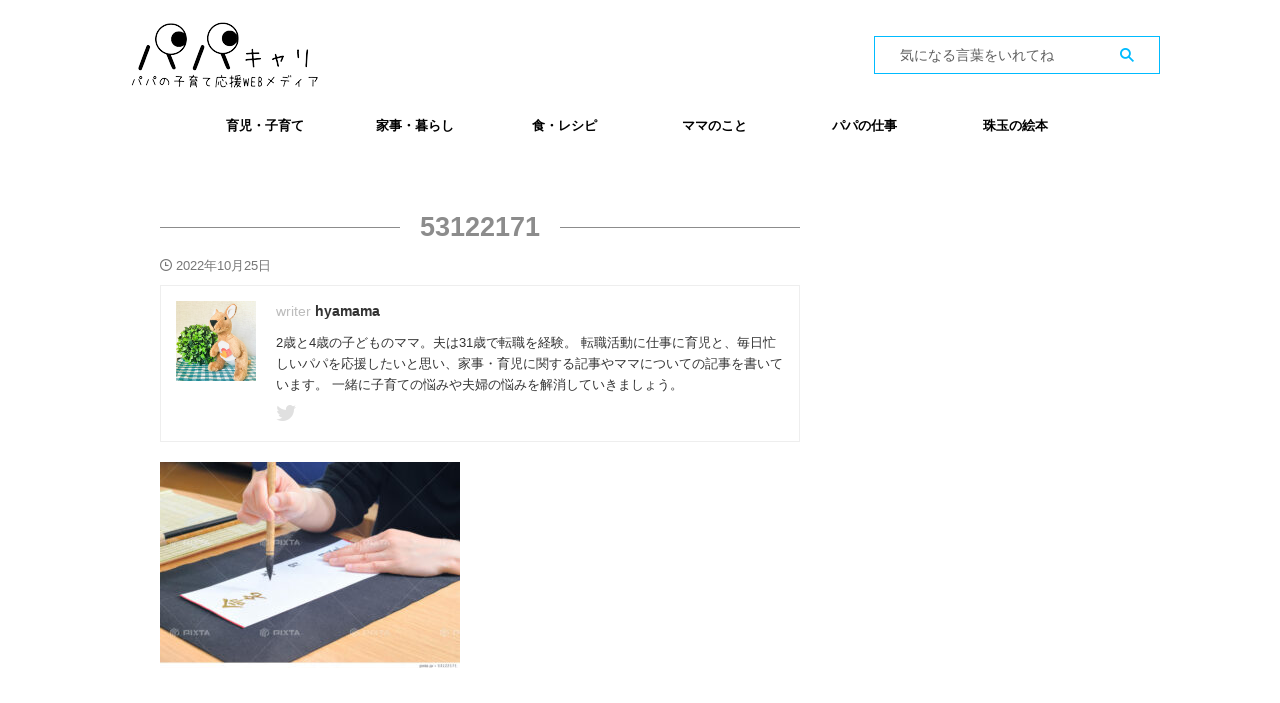

--- FILE ---
content_type: text/html; charset=UTF-8
request_url: https://papacareer.jp/maternity-seminar13/attachment/53122171/
body_size: 19653
content:

<!DOCTYPE html>
<!--[if lt IE 7]>
<html class="ie6" dir="ltr" lang="ja" prefix="og: https://ogp.me/ns#"> <![endif]-->
<!--[if IE 7]>
<html class="i7" dir="ltr" lang="ja" prefix="og: https://ogp.me/ns#"> <![endif]-->
<!--[if IE 8]>
<html class="ie" dir="ltr" lang="ja" prefix="og: https://ogp.me/ns#"> <![endif]-->
<!--[if gt IE 8]><!-->
<html dir="ltr" lang="ja" prefix="og: https://ogp.me/ns#" class="s-navi-right s-navi-search-overlay ">
	<!--<![endif]-->
	<head prefix="og: http://ogp.me/ns# fb: http://ogp.me/ns/fb# article: http://ogp.me/ns/article#">
		
	<!-- Global site tag (gtag.js) - Google Analytics -->
	<script async src="https://www.googletagmanager.com/gtag/js?id=UA-215063051-1"></script>
	<script>
	  window.dataLayer = window.dataLayer || [];
	  function gtag(){dataLayer.push(arguments);}
	  gtag('js', new Date());

	  gtag('config', 'UA-215063051-1');
	</script>
			<meta charset="UTF-8" >
		<meta name="viewport" content="width=device-width,initial-scale=1.0,user-scalable=no,viewport-fit=cover">
		<meta name="format-detection" content="telephone=no" >
		<meta name="referrer" content="no-referrer-when-downgrade"/>

					<meta name="robots" content="noindex,follow">
		
		<link rel="alternate" type="application/rss+xml" title="パパキャリ RSS Feed" href="https://papacareer.jp/feed/" />
		<link rel="pingback" href="https://papacareer.jp/xmlrpc.php" >
		<!--[if lt IE 9]>
		<script src="https://papacareer.jp/wp-content/themes/affinger/js/html5shiv.js"></script>
		<![endif]-->
				
		<!-- All in One SEO 4.9.2 - aioseo.com -->
	<meta name="robots" content="max-snippet:-1, max-image-preview:large, max-video-preview:-1" />
	<meta name="author" content="hyamama"/>
	<link rel="canonical" href="https://papacareer.jp/maternity-seminar13/attachment/53122171/" />
	<meta name="generator" content="All in One SEO (AIOSEO) 4.9.2" />
		<meta property="og:locale" content="ja_JP" />
		<meta property="og:site_name" content="パパキャリ | パパの子育て応援WEBメディア" />
		<meta property="og:type" content="article" />
		<meta property="og:title" content="53122171 | パパキャリ" />
		<meta property="og:url" content="https://papacareer.jp/maternity-seminar13/attachment/53122171/" />
		<meta property="article:published_time" content="2022-10-25T14:31:38+00:00" />
		<meta property="article:modified_time" content="2022-10-25T14:31:38+00:00" />
		<meta name="twitter:card" content="summary" />
		<meta name="twitter:site" content="@tensyoku_ojisan" />
		<meta name="twitter:title" content="53122171 | パパキャリ" />
		<meta name="twitter:creator" content="@tensyoku_ojisan" />
		<script type="application/ld+json" class="aioseo-schema">
			{"@context":"https:\/\/schema.org","@graph":[{"@type":"BreadcrumbList","@id":"https:\/\/papacareer.jp\/maternity-seminar13\/attachment\/53122171\/#breadcrumblist","itemListElement":[{"@type":"ListItem","@id":"https:\/\/papacareer.jp#listItem","position":1,"name":"\u30db\u30fc\u30e0","item":"https:\/\/papacareer.jp","nextItem":{"@type":"ListItem","@id":"https:\/\/papacareer.jp\/maternity-seminar13\/attachment\/53122171\/#listItem","name":"53122171"}},{"@type":"ListItem","@id":"https:\/\/papacareer.jp\/maternity-seminar13\/attachment\/53122171\/#listItem","position":2,"name":"53122171","previousItem":{"@type":"ListItem","@id":"https:\/\/papacareer.jp#listItem","name":"\u30db\u30fc\u30e0"}}]},{"@type":"ItemPage","@id":"https:\/\/papacareer.jp\/maternity-seminar13\/attachment\/53122171\/#itempage","url":"https:\/\/papacareer.jp\/maternity-seminar13\/attachment\/53122171\/","name":"53122171 | \u30d1\u30d1\u30ad\u30e3\u30ea","inLanguage":"ja","isPartOf":{"@id":"https:\/\/papacareer.jp\/#website"},"breadcrumb":{"@id":"https:\/\/papacareer.jp\/maternity-seminar13\/attachment\/53122171\/#breadcrumblist"},"author":{"@id":"https:\/\/papacareer.jp\/author\/hamada\/#author"},"creator":{"@id":"https:\/\/papacareer.jp\/author\/hamada\/#author"},"datePublished":"2022-10-25T23:31:38+09:00","dateModified":"2022-10-25T23:31:38+09:00"},{"@type":"Organization","@id":"https:\/\/papacareer.jp\/#organization","name":"\u30d1\u30d1\u30ad\u30e3\u30ea\u904b\u55b6\u4e8b\u52d9\u5c40","description":"\u30d1\u30d1\u306e\u5b50\u80b2\u3066\u5fdc\u63f4WEB\u30e1\u30c7\u30a3\u30a2","url":"https:\/\/papacareer.jp\/","telephone":"+818051466116","logo":{"@type":"ImageObject","url":"https:\/\/papacareer.jp\/wp-content\/uploads\/2021\/05\/\u30d1\u30d1\u30ad\u30e3\u30ea\u541b.png","@id":"https:\/\/papacareer.jp\/maternity-seminar13\/attachment\/53122171\/#organizationLogo","width":200,"height":200},"image":{"@id":"https:\/\/papacareer.jp\/maternity-seminar13\/attachment\/53122171\/#organizationLogo"},"sameAs":["https:\/\/twitter.com\/tensyoku_ojisan","https:\/\/www.instagram.com\/sarakatu_media\/?hl=ja"]},{"@type":"Person","@id":"https:\/\/papacareer.jp\/author\/hamada\/#author","url":"https:\/\/papacareer.jp\/author\/hamada\/","name":"hyamama","image":{"@type":"ImageObject","@id":"https:\/\/papacareer.jp\/maternity-seminar13\/attachment\/53122171\/#authorImage","url":"https:\/\/secure.gravatar.com\/avatar\/5dd366bba62873d49fd541f866140f37?s=96&d=mm&r=g","width":96,"height":96,"caption":"hyamama"}},{"@type":"WebSite","@id":"https:\/\/papacareer.jp\/#website","url":"https:\/\/papacareer.jp\/","name":"\u30d1\u30d1\u30ad\u30e3\u30ea","description":"\u30d1\u30d1\u306e\u5b50\u80b2\u3066\u5fdc\u63f4WEB\u30e1\u30c7\u30a3\u30a2","inLanguage":"ja","publisher":{"@id":"https:\/\/papacareer.jp\/#organization"}}]}
		</script>
		<!-- All in One SEO -->

<title>53122171 | パパキャリ</title>
<link rel='dns-prefetch' href='//ajax.googleapis.com' />
		<!-- This site uses the Google Analytics by MonsterInsights plugin v8.25.0 - Using Analytics tracking - https://www.monsterinsights.com/ -->
							<script src="//www.googletagmanager.com/gtag/js?id=G-PSBX0DC49D"  data-cfasync="false" data-wpfc-render="false" type="text/javascript" async></script>
			<script data-cfasync="false" data-wpfc-render="false" type="text/javascript">
				var mi_version = '8.25.0';
				var mi_track_user = true;
				var mi_no_track_reason = '';
								var MonsterInsightsDefaultLocations = {"page_location":"https:\/\/papacareer.jp\/maternity-seminar13\/attachment\/53122171\/"};
				if ( typeof MonsterInsightsPrivacyGuardFilter === 'function' ) {
					var MonsterInsightsLocations = (typeof MonsterInsightsExcludeQuery === 'object') ? MonsterInsightsPrivacyGuardFilter( MonsterInsightsExcludeQuery ) : MonsterInsightsPrivacyGuardFilter( MonsterInsightsDefaultLocations );
				} else {
					var MonsterInsightsLocations = (typeof MonsterInsightsExcludeQuery === 'object') ? MonsterInsightsExcludeQuery : MonsterInsightsDefaultLocations;
				}

								var disableStrs = [
										'ga-disable-G-PSBX0DC49D',
									];

				/* Function to detect opted out users */
				function __gtagTrackerIsOptedOut() {
					for (var index = 0; index < disableStrs.length; index++) {
						if (document.cookie.indexOf(disableStrs[index] + '=true') > -1) {
							return true;
						}
					}

					return false;
				}

				/* Disable tracking if the opt-out cookie exists. */
				if (__gtagTrackerIsOptedOut()) {
					for (var index = 0; index < disableStrs.length; index++) {
						window[disableStrs[index]] = true;
					}
				}

				/* Opt-out function */
				function __gtagTrackerOptout() {
					for (var index = 0; index < disableStrs.length; index++) {
						document.cookie = disableStrs[index] + '=true; expires=Thu, 31 Dec 2099 23:59:59 UTC; path=/';
						window[disableStrs[index]] = true;
					}
				}

				if ('undefined' === typeof gaOptout) {
					function gaOptout() {
						__gtagTrackerOptout();
					}
				}
								window.dataLayer = window.dataLayer || [];

				window.MonsterInsightsDualTracker = {
					helpers: {},
					trackers: {},
				};
				if (mi_track_user) {
					function __gtagDataLayer() {
						dataLayer.push(arguments);
					}

					function __gtagTracker(type, name, parameters) {
						if (!parameters) {
							parameters = {};
						}

						if (parameters.send_to) {
							__gtagDataLayer.apply(null, arguments);
							return;
						}

						if (type === 'event') {
														parameters.send_to = monsterinsights_frontend.v4_id;
							var hookName = name;
							if (typeof parameters['event_category'] !== 'undefined') {
								hookName = parameters['event_category'] + ':' + name;
							}

							if (typeof MonsterInsightsDualTracker.trackers[hookName] !== 'undefined') {
								MonsterInsightsDualTracker.trackers[hookName](parameters);
							} else {
								__gtagDataLayer('event', name, parameters);
							}
							
						} else {
							__gtagDataLayer.apply(null, arguments);
						}
					}

					__gtagTracker('js', new Date());
					__gtagTracker('set', {
						'developer_id.dZGIzZG': true,
											});
					if ( MonsterInsightsLocations.page_location ) {
						__gtagTracker('set', MonsterInsightsLocations);
					}
										__gtagTracker('config', 'G-PSBX0DC49D', {"forceSSL":"true","link_attribution":"true"} );
															window.gtag = __gtagTracker;										(function () {
						/* https://developers.google.com/analytics/devguides/collection/analyticsjs/ */
						/* ga and __gaTracker compatibility shim. */
						var noopfn = function () {
							return null;
						};
						var newtracker = function () {
							return new Tracker();
						};
						var Tracker = function () {
							return null;
						};
						var p = Tracker.prototype;
						p.get = noopfn;
						p.set = noopfn;
						p.send = function () {
							var args = Array.prototype.slice.call(arguments);
							args.unshift('send');
							__gaTracker.apply(null, args);
						};
						var __gaTracker = function () {
							var len = arguments.length;
							if (len === 0) {
								return;
							}
							var f = arguments[len - 1];
							if (typeof f !== 'object' || f === null || typeof f.hitCallback !== 'function') {
								if ('send' === arguments[0]) {
									var hitConverted, hitObject = false, action;
									if ('event' === arguments[1]) {
										if ('undefined' !== typeof arguments[3]) {
											hitObject = {
												'eventAction': arguments[3],
												'eventCategory': arguments[2],
												'eventLabel': arguments[4],
												'value': arguments[5] ? arguments[5] : 1,
											}
										}
									}
									if ('pageview' === arguments[1]) {
										if ('undefined' !== typeof arguments[2]) {
											hitObject = {
												'eventAction': 'page_view',
												'page_path': arguments[2],
											}
										}
									}
									if (typeof arguments[2] === 'object') {
										hitObject = arguments[2];
									}
									if (typeof arguments[5] === 'object') {
										Object.assign(hitObject, arguments[5]);
									}
									if ('undefined' !== typeof arguments[1].hitType) {
										hitObject = arguments[1];
										if ('pageview' === hitObject.hitType) {
											hitObject.eventAction = 'page_view';
										}
									}
									if (hitObject) {
										action = 'timing' === arguments[1].hitType ? 'timing_complete' : hitObject.eventAction;
										hitConverted = mapArgs(hitObject);
										__gtagTracker('event', action, hitConverted);
									}
								}
								return;
							}

							function mapArgs(args) {
								var arg, hit = {};
								var gaMap = {
									'eventCategory': 'event_category',
									'eventAction': 'event_action',
									'eventLabel': 'event_label',
									'eventValue': 'event_value',
									'nonInteraction': 'non_interaction',
									'timingCategory': 'event_category',
									'timingVar': 'name',
									'timingValue': 'value',
									'timingLabel': 'event_label',
									'page': 'page_path',
									'location': 'page_location',
									'title': 'page_title',
									'referrer' : 'page_referrer',
								};
								for (arg in args) {
																		if (!(!args.hasOwnProperty(arg) || !gaMap.hasOwnProperty(arg))) {
										hit[gaMap[arg]] = args[arg];
									} else {
										hit[arg] = args[arg];
									}
								}
								return hit;
							}

							try {
								f.hitCallback();
							} catch (ex) {
							}
						};
						__gaTracker.create = newtracker;
						__gaTracker.getByName = newtracker;
						__gaTracker.getAll = function () {
							return [];
						};
						__gaTracker.remove = noopfn;
						__gaTracker.loaded = true;
						window['__gaTracker'] = __gaTracker;
					})();
									} else {
										console.log("");
					(function () {
						function __gtagTracker() {
							return null;
						}

						window['__gtagTracker'] = __gtagTracker;
						window['gtag'] = __gtagTracker;
					})();
									}
			</script>
				<!-- / Google Analytics by MonsterInsights -->
		<script type="text/javascript">
/* <![CDATA[ */
window._wpemojiSettings = {"baseUrl":"https:\/\/s.w.org\/images\/core\/emoji\/15.0.3\/72x72\/","ext":".png","svgUrl":"https:\/\/s.w.org\/images\/core\/emoji\/15.0.3\/svg\/","svgExt":".svg","source":{"concatemoji":"https:\/\/papacareer.jp\/wp-includes\/js\/wp-emoji-release.min.js?ver=6.5.2"}};
/*! This file is auto-generated */
!function(i,n){var o,s,e;function c(e){try{var t={supportTests:e,timestamp:(new Date).valueOf()};sessionStorage.setItem(o,JSON.stringify(t))}catch(e){}}function p(e,t,n){e.clearRect(0,0,e.canvas.width,e.canvas.height),e.fillText(t,0,0);var t=new Uint32Array(e.getImageData(0,0,e.canvas.width,e.canvas.height).data),r=(e.clearRect(0,0,e.canvas.width,e.canvas.height),e.fillText(n,0,0),new Uint32Array(e.getImageData(0,0,e.canvas.width,e.canvas.height).data));return t.every(function(e,t){return e===r[t]})}function u(e,t,n){switch(t){case"flag":return n(e,"\ud83c\udff3\ufe0f\u200d\u26a7\ufe0f","\ud83c\udff3\ufe0f\u200b\u26a7\ufe0f")?!1:!n(e,"\ud83c\uddfa\ud83c\uddf3","\ud83c\uddfa\u200b\ud83c\uddf3")&&!n(e,"\ud83c\udff4\udb40\udc67\udb40\udc62\udb40\udc65\udb40\udc6e\udb40\udc67\udb40\udc7f","\ud83c\udff4\u200b\udb40\udc67\u200b\udb40\udc62\u200b\udb40\udc65\u200b\udb40\udc6e\u200b\udb40\udc67\u200b\udb40\udc7f");case"emoji":return!n(e,"\ud83d\udc26\u200d\u2b1b","\ud83d\udc26\u200b\u2b1b")}return!1}function f(e,t,n){var r="undefined"!=typeof WorkerGlobalScope&&self instanceof WorkerGlobalScope?new OffscreenCanvas(300,150):i.createElement("canvas"),a=r.getContext("2d",{willReadFrequently:!0}),o=(a.textBaseline="top",a.font="600 32px Arial",{});return e.forEach(function(e){o[e]=t(a,e,n)}),o}function t(e){var t=i.createElement("script");t.src=e,t.defer=!0,i.head.appendChild(t)}"undefined"!=typeof Promise&&(o="wpEmojiSettingsSupports",s=["flag","emoji"],n.supports={everything:!0,everythingExceptFlag:!0},e=new Promise(function(e){i.addEventListener("DOMContentLoaded",e,{once:!0})}),new Promise(function(t){var n=function(){try{var e=JSON.parse(sessionStorage.getItem(o));if("object"==typeof e&&"number"==typeof e.timestamp&&(new Date).valueOf()<e.timestamp+604800&&"object"==typeof e.supportTests)return e.supportTests}catch(e){}return null}();if(!n){if("undefined"!=typeof Worker&&"undefined"!=typeof OffscreenCanvas&&"undefined"!=typeof URL&&URL.createObjectURL&&"undefined"!=typeof Blob)try{var e="postMessage("+f.toString()+"("+[JSON.stringify(s),u.toString(),p.toString()].join(",")+"));",r=new Blob([e],{type:"text/javascript"}),a=new Worker(URL.createObjectURL(r),{name:"wpTestEmojiSupports"});return void(a.onmessage=function(e){c(n=e.data),a.terminate(),t(n)})}catch(e){}c(n=f(s,u,p))}t(n)}).then(function(e){for(var t in e)n.supports[t]=e[t],n.supports.everything=n.supports.everything&&n.supports[t],"flag"!==t&&(n.supports.everythingExceptFlag=n.supports.everythingExceptFlag&&n.supports[t]);n.supports.everythingExceptFlag=n.supports.everythingExceptFlag&&!n.supports.flag,n.DOMReady=!1,n.readyCallback=function(){n.DOMReady=!0}}).then(function(){return e}).then(function(){var e;n.supports.everything||(n.readyCallback(),(e=n.source||{}).concatemoji?t(e.concatemoji):e.wpemoji&&e.twemoji&&(t(e.twemoji),t(e.wpemoji)))}))}((window,document),window._wpemojiSettings);
/* ]]> */
</script>
<link rel='stylesheet' id='codepeople-loading-page-style-css' href='https://papacareer.jp/wp-content/plugins/loading-page/css/loading-page.css?ver=free-1.2.7' type='text/css' media='' />
<link rel='stylesheet' id='codepeople-loading-page-style-effect-css' href='https://papacareer.jp/wp-content/plugins/loading-page/css/loading-page.css?ver=free-1.2.7' type='text/css' media='' />
<link rel='stylesheet' id='sbi_styles-css' href='https://papacareer.jp/wp-content/plugins/instagram-feed/css/sbi-styles.min.css?ver=6.10.0' type='text/css' media='all' />
<style id='wp-emoji-styles-inline-css' type='text/css'>

	img.wp-smiley, img.emoji {
		display: inline !important;
		border: none !important;
		box-shadow: none !important;
		height: 1em !important;
		width: 1em !important;
		margin: 0 0.07em !important;
		vertical-align: -0.1em !important;
		background: none !important;
		padding: 0 !important;
	}
</style>
<link rel='stylesheet' id='wp-block-library-css' href='https://papacareer.jp/wp-includes/css/dist/block-library/style.min.css?ver=6.5.2' type='text/css' media='all' />
<link rel='stylesheet' id='aioseo/css/src/vue/standalone/blocks/table-of-contents/global.scss-css' href='https://papacareer.jp/wp-content/plugins/all-in-one-seo-pack/dist/Lite/assets/css/table-of-contents/global.e90f6d47.css?ver=4.9.2' type='text/css' media='all' />
<style id='classic-theme-styles-inline-css' type='text/css'>
/*! This file is auto-generated */
.wp-block-button__link{color:#fff;background-color:#32373c;border-radius:9999px;box-shadow:none;text-decoration:none;padding:calc(.667em + 2px) calc(1.333em + 2px);font-size:1.125em}.wp-block-file__button{background:#32373c;color:#fff;text-decoration:none}
</style>
<style id='global-styles-inline-css' type='text/css'>
body{--wp--preset--color--black: #000000;--wp--preset--color--cyan-bluish-gray: #abb8c3;--wp--preset--color--white: #ffffff;--wp--preset--color--pale-pink: #f78da7;--wp--preset--color--vivid-red: #cf2e2e;--wp--preset--color--luminous-vivid-orange: #ff6900;--wp--preset--color--luminous-vivid-amber: #fcb900;--wp--preset--color--light-green-cyan: #eefaff;--wp--preset--color--vivid-green-cyan: #00d084;--wp--preset--color--pale-cyan-blue: #1DA1F2;--wp--preset--color--vivid-cyan-blue: #1877f2;--wp--preset--color--vivid-purple: #9b51e0;--wp--preset--color--soft-red: #e92f3d;--wp--preset--color--light-grayish-red: #fdf0f2;--wp--preset--color--vivid-yellow: #ffc107;--wp--preset--color--very-pale-yellow: #fffde7;--wp--preset--color--very-light-gray: #fafafa;--wp--preset--color--very-dark-gray: #313131;--wp--preset--color--original-color-a: #43a047;--wp--preset--color--original-color-b: #795548;--wp--preset--color--original-color-c: #ec407a;--wp--preset--color--original-color-d: #9e9d24;--wp--preset--gradient--vivid-cyan-blue-to-vivid-purple: linear-gradient(135deg,rgba(6,147,227,1) 0%,rgb(155,81,224) 100%);--wp--preset--gradient--light-green-cyan-to-vivid-green-cyan: linear-gradient(135deg,rgb(122,220,180) 0%,rgb(0,208,130) 100%);--wp--preset--gradient--luminous-vivid-amber-to-luminous-vivid-orange: linear-gradient(135deg,rgba(252,185,0,1) 0%,rgba(255,105,0,1) 100%);--wp--preset--gradient--luminous-vivid-orange-to-vivid-red: linear-gradient(135deg,rgba(255,105,0,1) 0%,rgb(207,46,46) 100%);--wp--preset--gradient--very-light-gray-to-cyan-bluish-gray: linear-gradient(135deg,rgb(238,238,238) 0%,rgb(169,184,195) 100%);--wp--preset--gradient--cool-to-warm-spectrum: linear-gradient(135deg,rgb(74,234,220) 0%,rgb(151,120,209) 20%,rgb(207,42,186) 40%,rgb(238,44,130) 60%,rgb(251,105,98) 80%,rgb(254,248,76) 100%);--wp--preset--gradient--blush-light-purple: linear-gradient(135deg,rgb(255,206,236) 0%,rgb(152,150,240) 100%);--wp--preset--gradient--blush-bordeaux: linear-gradient(135deg,rgb(254,205,165) 0%,rgb(254,45,45) 50%,rgb(107,0,62) 100%);--wp--preset--gradient--luminous-dusk: linear-gradient(135deg,rgb(255,203,112) 0%,rgb(199,81,192) 50%,rgb(65,88,208) 100%);--wp--preset--gradient--pale-ocean: linear-gradient(135deg,rgb(255,245,203) 0%,rgb(182,227,212) 50%,rgb(51,167,181) 100%);--wp--preset--gradient--electric-grass: linear-gradient(135deg,rgb(202,248,128) 0%,rgb(113,206,126) 100%);--wp--preset--gradient--midnight: linear-gradient(135deg,rgb(2,3,129) 0%,rgb(40,116,252) 100%);--wp--preset--font-size--small: 0.9px;--wp--preset--font-size--medium: 20px;--wp--preset--font-size--large: 1.5px;--wp--preset--font-size--x-large: 42px;--wp--preset--font-size--st-regular: 1px;--wp--preset--font-size--huge: 3px;--wp--preset--spacing--20: 0.44rem;--wp--preset--spacing--30: 0.67rem;--wp--preset--spacing--40: 1rem;--wp--preset--spacing--50: 1.5rem;--wp--preset--spacing--60: 2.25rem;--wp--preset--spacing--70: 3.38rem;--wp--preset--spacing--80: 5.06rem;--wp--preset--shadow--natural: 6px 6px 9px rgba(0, 0, 0, 0.2);--wp--preset--shadow--deep: 12px 12px 50px rgba(0, 0, 0, 0.4);--wp--preset--shadow--sharp: 6px 6px 0px rgba(0, 0, 0, 0.2);--wp--preset--shadow--outlined: 6px 6px 0px -3px rgba(255, 255, 255, 1), 6px 6px rgba(0, 0, 0, 1);--wp--preset--shadow--crisp: 6px 6px 0px rgba(0, 0, 0, 1);}:where(.is-layout-flex){gap: 0.5em;}:where(.is-layout-grid){gap: 0.5em;}body .is-layout-flow > .alignleft{float: left;margin-inline-start: 0;margin-inline-end: 2em;}body .is-layout-flow > .alignright{float: right;margin-inline-start: 2em;margin-inline-end: 0;}body .is-layout-flow > .aligncenter{margin-left: auto !important;margin-right: auto !important;}body .is-layout-constrained > .alignleft{float: left;margin-inline-start: 0;margin-inline-end: 2em;}body .is-layout-constrained > .alignright{float: right;margin-inline-start: 2em;margin-inline-end: 0;}body .is-layout-constrained > .aligncenter{margin-left: auto !important;margin-right: auto !important;}body .is-layout-constrained > :where(:not(.alignleft):not(.alignright):not(.alignfull)){max-width: var(--wp--style--global--content-size);margin-left: auto !important;margin-right: auto !important;}body .is-layout-constrained > .alignwide{max-width: var(--wp--style--global--wide-size);}body .is-layout-flex{display: flex;}body .is-layout-flex{flex-wrap: wrap;align-items: center;}body .is-layout-flex > *{margin: 0;}body .is-layout-grid{display: grid;}body .is-layout-grid > *{margin: 0;}:where(.wp-block-columns.is-layout-flex){gap: 2em;}:where(.wp-block-columns.is-layout-grid){gap: 2em;}:where(.wp-block-post-template.is-layout-flex){gap: 1.25em;}:where(.wp-block-post-template.is-layout-grid){gap: 1.25em;}.has-black-color{color: var(--wp--preset--color--black) !important;}.has-cyan-bluish-gray-color{color: var(--wp--preset--color--cyan-bluish-gray) !important;}.has-white-color{color: var(--wp--preset--color--white) !important;}.has-pale-pink-color{color: var(--wp--preset--color--pale-pink) !important;}.has-vivid-red-color{color: var(--wp--preset--color--vivid-red) !important;}.has-luminous-vivid-orange-color{color: var(--wp--preset--color--luminous-vivid-orange) !important;}.has-luminous-vivid-amber-color{color: var(--wp--preset--color--luminous-vivid-amber) !important;}.has-light-green-cyan-color{color: var(--wp--preset--color--light-green-cyan) !important;}.has-vivid-green-cyan-color{color: var(--wp--preset--color--vivid-green-cyan) !important;}.has-pale-cyan-blue-color{color: var(--wp--preset--color--pale-cyan-blue) !important;}.has-vivid-cyan-blue-color{color: var(--wp--preset--color--vivid-cyan-blue) !important;}.has-vivid-purple-color{color: var(--wp--preset--color--vivid-purple) !important;}.has-black-background-color{background-color: var(--wp--preset--color--black) !important;}.has-cyan-bluish-gray-background-color{background-color: var(--wp--preset--color--cyan-bluish-gray) !important;}.has-white-background-color{background-color: var(--wp--preset--color--white) !important;}.has-pale-pink-background-color{background-color: var(--wp--preset--color--pale-pink) !important;}.has-vivid-red-background-color{background-color: var(--wp--preset--color--vivid-red) !important;}.has-luminous-vivid-orange-background-color{background-color: var(--wp--preset--color--luminous-vivid-orange) !important;}.has-luminous-vivid-amber-background-color{background-color: var(--wp--preset--color--luminous-vivid-amber) !important;}.has-light-green-cyan-background-color{background-color: var(--wp--preset--color--light-green-cyan) !important;}.has-vivid-green-cyan-background-color{background-color: var(--wp--preset--color--vivid-green-cyan) !important;}.has-pale-cyan-blue-background-color{background-color: var(--wp--preset--color--pale-cyan-blue) !important;}.has-vivid-cyan-blue-background-color{background-color: var(--wp--preset--color--vivid-cyan-blue) !important;}.has-vivid-purple-background-color{background-color: var(--wp--preset--color--vivid-purple) !important;}.has-black-border-color{border-color: var(--wp--preset--color--black) !important;}.has-cyan-bluish-gray-border-color{border-color: var(--wp--preset--color--cyan-bluish-gray) !important;}.has-white-border-color{border-color: var(--wp--preset--color--white) !important;}.has-pale-pink-border-color{border-color: var(--wp--preset--color--pale-pink) !important;}.has-vivid-red-border-color{border-color: var(--wp--preset--color--vivid-red) !important;}.has-luminous-vivid-orange-border-color{border-color: var(--wp--preset--color--luminous-vivid-orange) !important;}.has-luminous-vivid-amber-border-color{border-color: var(--wp--preset--color--luminous-vivid-amber) !important;}.has-light-green-cyan-border-color{border-color: var(--wp--preset--color--light-green-cyan) !important;}.has-vivid-green-cyan-border-color{border-color: var(--wp--preset--color--vivid-green-cyan) !important;}.has-pale-cyan-blue-border-color{border-color: var(--wp--preset--color--pale-cyan-blue) !important;}.has-vivid-cyan-blue-border-color{border-color: var(--wp--preset--color--vivid-cyan-blue) !important;}.has-vivid-purple-border-color{border-color: var(--wp--preset--color--vivid-purple) !important;}.has-vivid-cyan-blue-to-vivid-purple-gradient-background{background: var(--wp--preset--gradient--vivid-cyan-blue-to-vivid-purple) !important;}.has-light-green-cyan-to-vivid-green-cyan-gradient-background{background: var(--wp--preset--gradient--light-green-cyan-to-vivid-green-cyan) !important;}.has-luminous-vivid-amber-to-luminous-vivid-orange-gradient-background{background: var(--wp--preset--gradient--luminous-vivid-amber-to-luminous-vivid-orange) !important;}.has-luminous-vivid-orange-to-vivid-red-gradient-background{background: var(--wp--preset--gradient--luminous-vivid-orange-to-vivid-red) !important;}.has-very-light-gray-to-cyan-bluish-gray-gradient-background{background: var(--wp--preset--gradient--very-light-gray-to-cyan-bluish-gray) !important;}.has-cool-to-warm-spectrum-gradient-background{background: var(--wp--preset--gradient--cool-to-warm-spectrum) !important;}.has-blush-light-purple-gradient-background{background: var(--wp--preset--gradient--blush-light-purple) !important;}.has-blush-bordeaux-gradient-background{background: var(--wp--preset--gradient--blush-bordeaux) !important;}.has-luminous-dusk-gradient-background{background: var(--wp--preset--gradient--luminous-dusk) !important;}.has-pale-ocean-gradient-background{background: var(--wp--preset--gradient--pale-ocean) !important;}.has-electric-grass-gradient-background{background: var(--wp--preset--gradient--electric-grass) !important;}.has-midnight-gradient-background{background: var(--wp--preset--gradient--midnight) !important;}.has-small-font-size{font-size: var(--wp--preset--font-size--small) !important;}.has-medium-font-size{font-size: var(--wp--preset--font-size--medium) !important;}.has-large-font-size{font-size: var(--wp--preset--font-size--large) !important;}.has-x-large-font-size{font-size: var(--wp--preset--font-size--x-large) !important;}
.wp-block-navigation a:where(:not(.wp-element-button)){color: inherit;}
:where(.wp-block-post-template.is-layout-flex){gap: 1.25em;}:where(.wp-block-post-template.is-layout-grid){gap: 1.25em;}
:where(.wp-block-columns.is-layout-flex){gap: 2em;}:where(.wp-block-columns.is-layout-grid){gap: 2em;}
.wp-block-pullquote{font-size: 1.5em;line-height: 1.6;}
</style>
<link rel='stylesheet' id='contact-form-7-css' href='https://papacareer.jp/wp-content/plugins/contact-form-7/includes/css/styles.css?ver=5.9.3' type='text/css' media='all' />
<link rel='stylesheet' id='st-af-cpt-css' href='https://papacareer.jp/wp-content/plugins/st-af-cpt/assets/css/style.css?ver=1.0.0' type='text/css' media='all' />
<link rel='stylesheet' id='toc-screen-css' href='https://papacareer.jp/wp-content/plugins/table-of-contents-plus/screen.min.css?ver=2411.1' type='text/css' media='all' />
<link rel='stylesheet' id='normalize-css' href='https://papacareer.jp/wp-content/themes/affinger/css/normalize.css?ver=1.5.9' type='text/css' media='all' />
<link rel='stylesheet' id='st_svg-css' href='https://papacareer.jp/wp-content/themes/affinger/st_svg/style.css?ver=6.5.2' type='text/css' media='all' />
<link rel='stylesheet' id='slick-css' href='https://papacareer.jp/wp-content/themes/affinger/vendor/slick/slick.css?ver=1.8.0' type='text/css' media='all' />
<link rel='stylesheet' id='slick-theme-css' href='https://papacareer.jp/wp-content/themes/affinger/vendor/slick/slick-theme.css?ver=1.8.0' type='text/css' media='all' />
<link rel='stylesheet' id='style-css' href='https://papacareer.jp/wp-content/themes/affinger/style.css?ver=6.5.2' type='text/css' media='all' />
<link rel='stylesheet' id='child-style-css' href='https://papacareer.jp/wp-content/themes/affinger-child/style.css?ver=6.5.2' type='text/css' media='all' />
<link rel='stylesheet' id='single-css' href='https://papacareer.jp/wp-content/themes/affinger/st-rankcss.php' type='text/css' media='all' />
<link rel='stylesheet' id='st-themecss-css' href='https://papacareer.jp/wp-content/themes/affinger/st-themecss-loader.php?ver=6.5.2' type='text/css' media='all' />
<script type="text/javascript" src="//ajax.googleapis.com/ajax/libs/jquery/1.11.3/jquery.min.js?ver=1.11.3" id="jquery-js"></script>
<script type="text/javascript" src="https://papacareer.jp/wp-content/plugins/loading-page/loading-screens/logo/loading-logo.js?ver=free-1.2.7" id="codepeople-loading-page-script-logo-js"></script>
<script type="text/javascript" id="codepeople-loading-page-script-js-before">
/* <![CDATA[ */
loading_page_settings={"loadingScreen":1,"closeBtn":true,"removeInOnLoad":false,"codeblock":"","backgroundColor":"rgba(255,255,255,0.8)","foregroundColor":"#000000","backgroundImage":"","additionalSeconds":0,"pageEffect":"none","backgroundRepeat":"repeat","fullscreen":0,"graphic":"logo","text":true,"lp_ls":{"logo":{"image":"https:\/\/papacareer.jp\/wp-content\/plugins\/loading-page\/loading-screens\/logo\/images\/02.svg"}},"screen_size":"all","screen_width":0,"deepSearch":0,"modifyDisplayRule":0,"triggerLinkScreenNeverClose":0,"triggerLinkScreenCloseAfter":4};
/* ]]> */
</script>
<script type="text/javascript" src="https://papacareer.jp/wp-content/plugins/loading-page/js/loading-page.min.js?ver=free-1.2.7" id="codepeople-loading-page-script-js"></script>
<script type="text/javascript" src="https://papacareer.jp/wp-content/plugins/google-analytics-for-wordpress/assets/js/frontend-gtag.min.js?ver=8.25.0" id="monsterinsights-frontend-script-js"></script>
<script data-cfasync="false" data-wpfc-render="false" type="text/javascript" id='monsterinsights-frontend-script-js-extra'>/* <![CDATA[ */
var monsterinsights_frontend = {"js_events_tracking":"true","download_extensions":"doc,pdf,ppt,zip,xls,docx,pptx,xlsx","inbound_paths":"[{\"path\":\"\\\/go\\\/\",\"label\":\"affiliate\"},{\"path\":\"\\\/recommend\\\/\",\"label\":\"affiliate\"}]","home_url":"https:\/\/papacareer.jp","hash_tracking":"false","v4_id":"G-PSBX0DC49D"};/* ]]> */
</script>
<link rel="https://api.w.org/" href="https://papacareer.jp/wp-json/" /><link rel="alternate" type="application/json" href="https://papacareer.jp/wp-json/wp/v2/media/8650" /><link rel='shortlink' href='https://papacareer.jp/?p=8650' />
<link rel="alternate" type="application/json+oembed" href="https://papacareer.jp/wp-json/oembed/1.0/embed?url=https%3A%2F%2Fpapacareer.jp%2Fmaternity-seminar13%2Fattachment%2F53122171%2F" />
<link rel="alternate" type="text/xml+oembed" href="https://papacareer.jp/wp-json/oembed/1.0/embed?url=https%3A%2F%2Fpapacareer.jp%2Fmaternity-seminar13%2Fattachment%2F53122171%2F&#038;format=xml" />
<meta name="thumbnail" content="https://papacareer.jp/wp-content/uploads/2021/08/パパキャリア.png">
<!-- Global site tag (gtag.js) - Google Analytics -->
<script async src="https://www.googletagmanager.com/gtag/js?id=G-E7S560ZCGR"></script>
<script>
  window.dataLayer = window.dataLayer || [];
  function gtag(){dataLayer.push(arguments);}
  gtag('js', new Date());

  gtag('config', 'G-E7S560ZCGR');
</script>
<script async src="https://pagead2.googlesyndication.com/pagead/js/adsbygoogle.js?client=ca-pub-9000768826685675"
     crossorigin="anonymous"></script>
<style type="text/css" id="custom-background-css">
body.custom-background { background-color: #ffffff; }
</style>
	<link rel="icon" href="https://papacareer.jp/wp-content/uploads/2021/07/cropped-パパキャリ君（背景なし）-32x32.png" sizes="32x32" />
<link rel="icon" href="https://papacareer.jp/wp-content/uploads/2021/07/cropped-パパキャリ君（背景なし）-192x192.png" sizes="192x192" />
<link rel="apple-touch-icon" href="https://papacareer.jp/wp-content/uploads/2021/07/cropped-パパキャリ君（背景なし）-180x180.png" />
<meta name="msapplication-TileImage" content="https://papacareer.jp/wp-content/uploads/2021/07/cropped-パパキャリ君（背景なし）-270x270.png" />
<style id="loading-page-inline-style">body{visibility:hidden;}</style><noscript><style>body{visibility:visible;}</style></noscript><link rel="preload" href="https://papacareer.jp/wp-content/plugins/loading-page/loading-screens/logo/images/02.svg" as="image" type="image/svg+xml">		<style type="text/css" id="wp-custom-css">
			#footer .headbox .textwidget {
background: none;
padding:5px 0 0;
}
#footer .footer-l .st-widgets-title{
border-bottom:solid 2px #000000;
text-align:left;
padding-left:0px;
margin-top:-5px;
}
.footer-r-2 .st-widgets-title{
border-bottom:solid 2px #000000;
border-radius:0px;
padding-left:10px;
}.footer-r-2 .st-widgets-title {
padding-left: 0px;
}
.footer-r-3 .st-widgets-title{
border-bottom:solid 2px #000000;
border-radius:0px;
padding-left:10px;
}.footer-r-3 .st-widgets-title {
padding-left: 0px;
}

#footer .headbox p {
font-size: 12px;
line-height: 27px;
text-align:justify;
margin-bottom: 0;
}


#footer p {
color:#000000;
}


#footer .footer-l, .footer-r-2{
margin-bottom: 10px;
}


#footer .footerlogo{
display:none;
}


#footer .footer-description a{
display:none;
}

div.wide-wrap{
position:relative;
margin:0 calc(50% - 50vw);
overflow:hidden;
}		</style>
		<style id="wpforms-css-vars-root">
				:root {
					--wpforms-field-border-radius: 3px;
--wpforms-field-background-color: #ffffff;
--wpforms-field-border-color: rgba( 0, 0, 0, 0.25 );
--wpforms-field-text-color: rgba( 0, 0, 0, 0.7 );
--wpforms-label-color: rgba( 0, 0, 0, 0.85 );
--wpforms-label-sublabel-color: rgba( 0, 0, 0, 0.55 );
--wpforms-label-error-color: #d63637;
--wpforms-button-border-radius: 3px;
--wpforms-button-background-color: #066aab;
--wpforms-button-text-color: #ffffff;
--wpforms-page-break-color: #066aab;
--wpforms-field-size-input-height: 43px;
--wpforms-field-size-input-spacing: 15px;
--wpforms-field-size-font-size: 16px;
--wpforms-field-size-line-height: 19px;
--wpforms-field-size-padding-h: 14px;
--wpforms-field-size-checkbox-size: 16px;
--wpforms-field-size-sublabel-spacing: 5px;
--wpforms-field-size-icon-size: 1;
--wpforms-label-size-font-size: 16px;
--wpforms-label-size-line-height: 19px;
--wpforms-label-size-sublabel-font-size: 14px;
--wpforms-label-size-sublabel-line-height: 17px;
--wpforms-button-size-font-size: 17px;
--wpforms-button-size-height: 41px;
--wpforms-button-size-padding-h: 15px;
--wpforms-button-size-margin-top: 10px;

				}
			</style>		
<!-- OGP -->

<meta property="og:type" content="article">
<meta property="og:title" content="53122171">
<meta property="og:url" content="https://papacareer.jp/maternity-seminar13/attachment/53122171/">
<meta property="og:description" content="この記事の著者 パパキャリくん 皆さんと一緒に育児、子育て、家事やパパの仕事やキャリアについて勉強を一緒にします！ 育児や子育てに関する情報を、公的な情報をもとにまとめて、楽しく学べるコンテンツとして">
<meta property="og:site_name" content="パパキャリ">
<meta property="og:image" content="https://papacareer.jp/wp-content/uploads/2022/10/53122171-300x206.jpg">


	<meta property="article:published_time" content="2022-10-25T23:31:38+09:00" />
			<meta property="article:modified_time" content="2022-10-25T23:31:38+09:00" />
		<meta property="article:author" content="hyamama" />

				<meta name="twitter:card" content="summary_large_image">
	
	<meta name="twitter:site" content="@@sarakatu_ojisan">
	<meta name="twitter:title" content="53122171">
	<meta name="twitter:description" content="この記事の著者 パパキャリくん 皆さんと一緒に育児、子育て、家事やパパの仕事やキャリアについて勉強を一緒にします！ 育児や子育てに関する情報を、公的な情報をもとにまとめて、楽しく学べるコンテンツとして">
	<meta name="twitter:image" content="https://papacareer.jp/wp-content/uploads/2022/10/53122171-300x206.jpg">
<!-- /OGP -->
		


<script>
	(function (window, document, $, undefined) {
		'use strict';

		var SlideBox = (function () {
			/**
			 * @param $element
			 *
			 * @constructor
			 */
			function SlideBox($element) {
				this._$element = $element;
			}

			SlideBox.prototype.$content = function () {
				return this._$element.find('[data-st-slidebox-content]');
			};

			SlideBox.prototype.$toggle = function () {
				return this._$element.find('[data-st-slidebox-toggle]');
			};

			SlideBox.prototype.$icon = function () {
				return this._$element.find('[data-st-slidebox-icon]');
			};

			SlideBox.prototype.$text = function () {
				return this._$element.find('[data-st-slidebox-text]');
			};

			SlideBox.prototype.is_expanded = function () {
				return !!(this._$element.filter('[data-st-slidebox-expanded="true"]').length);
			};

			SlideBox.prototype.expand = function () {
				var self = this;

				this.$content().slideDown()
					.promise()
					.then(function () {
						var $icon = self.$icon();
						var $text = self.$text();

						$icon.removeClass($icon.attr('data-st-slidebox-icon-collapsed'))
							.addClass($icon.attr('data-st-slidebox-icon-expanded'))

						$text.text($text.attr('data-st-slidebox-text-expanded'))

						self._$element.removeClass('is-collapsed')
							.addClass('is-expanded');

						self._$element.attr('data-st-slidebox-expanded', 'true');
					});
			};

			SlideBox.prototype.collapse = function () {
				var self = this;

				this.$content().slideUp()
					.promise()
					.then(function () {
						var $icon = self.$icon();
						var $text = self.$text();

						$icon.removeClass($icon.attr('data-st-slidebox-icon-expanded'))
							.addClass($icon.attr('data-st-slidebox-icon-collapsed'))

						$text.text($text.attr('data-st-slidebox-text-collapsed'))

						self._$element.removeClass('is-expanded')
							.addClass('is-collapsed');

						self._$element.attr('data-st-slidebox-expanded', 'false');
					});
			};

			SlideBox.prototype.toggle = function () {
				if (this.is_expanded()) {
					this.collapse();
				} else {
					this.expand();
				}
			};

			SlideBox.prototype.add_event_listeners = function () {
				var self = this;

				this.$toggle().on('click', function (event) {
					self.toggle();
				});
			};

			SlideBox.prototype.initialize = function () {
				this.add_event_listeners();
			};

			return SlideBox;
		}());

		function on_ready() {
			var slideBoxes = [];

			$('[data-st-slidebox]').each(function () {
				var $element = $(this);
				var slideBox = new SlideBox($element);

				slideBoxes.push(slideBox);

				slideBox.initialize();
			});

			return slideBoxes;
		}

		$(on_ready);
	}(window, window.document, jQuery));
</script>

	<script>
		jQuery(function(){
		jQuery('.entry-title').wrapInner('<span class="st-dash-design"></span>');
		})
	</script>

<script>
	jQuery(function(){
		jQuery("#toc_container:not(:has(ul ul))").addClass("only-toc");
		jQuery(".st-ac-box ul:has(.cat-item)").each(function(){
			jQuery(this).addClass("st-ac-cat");
		});
	});
</script>

<script>
	jQuery(function(){
					jQuery( '.post h4:not([class^="is-style-st-heading-custom-"]):not([class*=" is-style-st-heading-custom-"]):not(.st-css-no):not(.st-matome):not(.rankh4):not(#reply-title):not(.point)' ).wrap( '<div class="st-h4husen-shadow"></div>' );
			jQuery( '.h4modoki' ).wrap( '<div class="st-h4husen-shadow"></div>' );
						jQuery('.st-star').parent('.rankh4').css('padding-bottom','5px'); // スターがある場合のランキング見出し調整
	});
</script>



	<script>
		$(function() {
			$('.is-style-st-paragraph-kaiwa').wrapInner('<span class="st-paragraph-kaiwa-text">');
		});
	</script>

	<script>
		$(function() {
			$('.is-style-st-paragraph-kaiwa-b').wrapInner('<span class="st-paragraph-kaiwa-text">');
		});
	</script>

<script>
	/* 段落スタイルを調整 */
	$(function() {
		$( '[class^="is-style-st-paragraph-"],[class*=" is-style-st-paragraph-"]' ).wrapInner( '<span class="st-noflex"></span>' );
	});
</script>

			</head>
	<body class="attachment attachment-template-default single single-attachment postid-8650 attachmentid-8650 attachment-jpeg custom-background not-front-page lp_loading_screen_body" >
				<div id="st-ami">
				<div id="wrapper" class="">
				<div id="wrapper-in">
					
<header id="">
	<div id="header-full">
		<div id="headbox-bg">
			<div id="headbox">

					<nav id="s-navi" class="pcnone" data-st-nav data-st-nav-type="normal">
		<dl class="acordion is-active" data-st-nav-primary>
			<dt class="trigger">
				<p class="acordion_button"><span class="op op-menu has-text"><i class="st-fa st-svg-menu_thin"></i></span></p>

									<p class="acordion_button acordion_button_search"><span class="op op-search"><i class="st-fa st-svg-search_s op-search-close_thin"></i></span></p>
				
									<div id="st-mobile-logo"></div>
				
				<!-- 追加メニュー -->
				
				<!-- 追加メニュー2 -->
				
			</dt>

			<dd class="acordion_tree">
				<div class="acordion_tree_content">

											<div class="st-ac-box">
							<div id="text-5" class="st-widgets-box ac-widgets-top widget_text"><p class="st-widgets-title">メニュー</p>			<div class="textwidget"></div>
		</div>						</div>
					

												<div class="menu-%e3%83%a1%e3%83%8b%e3%83%a5%e3%83%bc-container"><ul id="menu-%e3%83%a1%e3%83%8b%e3%83%a5%e3%83%bc" class="menu"><li id="menu-item-1606" class="menu-item menu-item-type-taxonomy menu-item-object-category menu-item-1606"><a href="https://papacareer.jp/category/childcare/"><span class="menu-item-label">育児・子育て</span></a></li>
<li id="menu-item-1804" class="menu-item menu-item-type-taxonomy menu-item-object-category menu-item-1804"><a href="https://papacareer.jp/category/domestic-affairs/"><span class="menu-item-label">家事・暮らし</span></a></li>
<li id="menu-item-2494" class="menu-item menu-item-type-taxonomy menu-item-object-category menu-item-2494"><a href="https://papacareer.jp/category/food/"><span class="menu-item-label">食・レシピ</span></a></li>
<li id="menu-item-1910" class="menu-item menu-item-type-taxonomy menu-item-object-category menu-item-1910"><a href="https://papacareer.jp/category/mama/"><span class="menu-item-label">ママのこと</span></a></li>
<li id="menu-item-1227" class="menu-item menu-item-type-taxonomy menu-item-object-category menu-item-1227"><a href="https://papacareer.jp/category/job/"><span class="menu-item-label">パパの仕事</span></a></li>
<li id="menu-item-2493" class="menu-item menu-item-type-taxonomy menu-item-object-category menu-item-2493"><a href="https://papacareer.jp/category/picture-book/"><span class="menu-item-label">珠玉の絵本</span></a></li>
</ul></div>						<div class="clear"></div>

											<div class="st-ac-box st-ac-box-bottom">
							<div id="media_image-5" class="st-widgets-box ac-widgets-bottom widget_media_image"><p class="st-widgets-title">パパキャリについて</p><a href="https://papacareer.jp/papacareer/"><img width="300" height="210" src="https://papacareer.jp/wp-content/uploads/2021/09/Shinichi-Yumiko-1-300x210.png" class="image wp-image-1886  attachment-medium size-medium" alt="" style="max-width: 100%; height: auto;" decoding="async" srcset="https://papacareer.jp/wp-content/uploads/2021/09/Shinichi-Yumiko-1-300x210.png 300w, https://papacareer.jp/wp-content/uploads/2021/09/Shinichi-Yumiko-1-768x538.png 768w, https://papacareer.jp/wp-content/uploads/2021/09/Shinichi-Yumiko-1.png 1000w" sizes="(max-width: 300px) 100vw, 300px" /></a></div><div id="text-7" class="st-widgets-box ac-widgets-bottom widget_text">			<div class="textwidget"><p>▶　<a href="https://cocotto.biz/">運営会社</a></p>
<p>&nbsp;</p>
</div>
		</div>						</div>
					
				</div>
			</dd>

							<dd class="acordion_search">
					<div class="acordion_search_content">
													<div id="search" class="search-custom-d">
	<form method="get" id="searchform" action="https://papacareer.jp/">
		<label class="hidden" for="s">
					</label>
		<input type="text" placeholder="気になる言葉をいれてね" value="" name="s" id="s" />
		<input type="submit" value="&#xf002;" class="st-fa" id="searchsubmit" />
	</form>
</div>
<!-- /stinger -->
											</div>
				</dd>
					</dl>

					</nav>

									<div id="header-l">
						
						<div id="st-text-logo">
								<!-- ロゴ又はブログ名 -->
    					<p class="sitename sitename-only"><a href="https://papacareer.jp/">
                                    <img class="sitename-only-img" alt="パパキャリ" src="https://papacareer.jp/wp-content/uploads/2021/08/キャリ__1_-removebg-preview.png" >
                            </a></p>
            
						</div>
					</div><!-- /#header-l -->
				
				<div id="header-r" class="smanone">
					
	<div id="search-4" class="headbox widget_search"><div id="search" class="search-custom-d">
	<form method="get" id="searchform" action="https://papacareer.jp/">
		<label class="hidden" for="s">
					</label>
		<input type="text" placeholder="気になる言葉をいれてね" value="" name="s" id="s" />
		<input type="submit" value="&#xf002;" class="st-fa" id="searchsubmit" />
	</form>
</div>
<!-- /stinger -->
</div>				</div><!-- /#header-r -->

			</div><!-- /#headbox -->
		</div><!-- /#headbox-bg clearfix -->

		
		
		
		
			
	<div id="gazou-wide">
							<div id="st-menubox">
			<div id="st-menuwide">
				<nav class="smanone clearfix"><ul id="menu-%e3%83%a1%e3%83%8b%e3%83%a5%e3%83%bc-1" class="menu"><li class="menu-item menu-item-type-taxonomy menu-item-object-category menu-item-1606"><a href="https://papacareer.jp/category/childcare/">育児・子育て</a></li>
<li class="menu-item menu-item-type-taxonomy menu-item-object-category menu-item-1804"><a href="https://papacareer.jp/category/domestic-affairs/">家事・暮らし</a></li>
<li class="menu-item menu-item-type-taxonomy menu-item-object-category menu-item-2494"><a href="https://papacareer.jp/category/food/">食・レシピ</a></li>
<li class="menu-item menu-item-type-taxonomy menu-item-object-category menu-item-1910"><a href="https://papacareer.jp/category/mama/">ママのこと</a></li>
<li class="menu-item menu-item-type-taxonomy menu-item-object-category menu-item-1227"><a href="https://papacareer.jp/category/job/">パパの仕事</a></li>
<li class="menu-item menu-item-type-taxonomy menu-item-object-category menu-item-2493"><a href="https://papacareer.jp/category/picture-book/">珠玉の絵本</a></li>
</ul></nav>			</div>
		</div>
			
		
			</div>
	
</div><!-- #header-full -->

	



</header>
					<div id="content-w">

					
					
	
			<div id="st-header-post-under-box" class="st-header-post-no-data "
		     style="">
			<div class="st-dark-cover">
							</div>
		</div>
	
<div id="content" class="clearfix">
	<div id="contentInner">
		<main>
			<article>
														<div id="post-8650" class="post st-custom post-8650 attachment type-attachment status-inherit hentry">
				
					
																
					
					<!--ぱんくず -->
										<!--/ ぱんくず -->

					<!--ループ開始 -->
										
											
						<h1 class="entry-title">53122171</h1>

							<div class="blogbox ">
		<p><span class="kdate">
								<i class="st-fa st-svg-clock-o"></i><time class="updated" datetime="2022-10-25T23:31:38+0900">2022年10月25日</time>
						</span></p>
	</div>
					
					
					
					<div class="mainbox">
						<div id="nocopy" ><!-- コピー禁止エリアここから -->
							
							<div class="st-shortcode-author">
	<div class="st-author-box">
		<div id="st-tab-box" class="clearfix">
			<div class="active">
				<dl>
				<dt>
					<a rel="nofollow" href="https://papacareer.jp/author/hamada/">
													<img alt='hyamama' src='https://papacareer.jp/wp-content/uploads/2021/08/4.png' class='avatar avatar-80 photo' height='80' width='80' />											</a>
				</dt>
				<dd>
					<p class="st-author-nickname">hyamama</p>
					<p class="st-author-description">2歳と4歳の子どものママ。夫は31歳で転職を経験。 転職活動に仕事に育児と、毎日忙しいパパを応援したいと思い、家事・育児に関する記事やママについての記事を書いています。 一緒に子育ての悩みや夫婦の悩みを解消していきましょう。</p>
					<p class="st-author-sns">
													<a rel="nofollow" class="st-author-twitter" href="https://twitter.com/hyamamama0309"><i class="st-fa st-svg-twitter" aria-hidden="true"></i></a>
																																			</p>
				</dd>
				</dl>
			</div>
		</div>
	</div>
</div>

							
							<div class="entry-content">
								<p class="attachment"><a href='https://papacareer.jp/wp-content/uploads/2022/10/53122171.jpg'><img decoding="async" width="300" height="206" src="https://papacareer.jp/wp-content/uploads/2022/10/53122171-300x206.jpg" class="attachment-medium size-medium" alt="" srcset="https://papacareer.jp/wp-content/uploads/2022/10/53122171-300x206.jpg 300w, https://papacareer.jp/wp-content/uploads/2022/10/53122171-768x526.jpg 768w, https://papacareer.jp/wp-content/uploads/2022/10/53122171.jpg 1000w" sizes="(max-width: 300px) 100vw, 300px" /></a></p>
							</div>
						</div><!-- コピー禁止エリアここまで -->

												
					<div class="adbox">
				
									
		
		
		<div class="textwidget custom-html-widget">
			<script async src="https://pagead2.googlesyndication.com/pagead/js/adsbygoogle.js?client=ca-pub-9000768826685675"
     crossorigin="anonymous"></script>
<!-- 記事内部挿入 -->
<ins class="adsbygoogle"
     style="display:block"
     data-ad-client="ca-pub-9000768826685675"
     data-ad-slot="9091012067"
     data-ad-format="auto"
     data-full-width-responsive="true"></ins>
<script>
     (adsbygoogle = window.adsbygoogle || []).push({});
</script>		</div>

		
							
	
									<div style="padding-top:10px;">
						
		
	
					</div>
							</div>
			

						
					</div><!-- .mainboxここまで -->

																
					
					
	
	<div class="sns st-sns-singular">
	<ul class="clearfix">
					<!--ツイートボタン-->
			<li class="twitter">
			<a rel="nofollow" onclick="window.open('//twitter.com/intent/tweet?url=https%3A%2F%2Fpapacareer.jp%2Fmaternity-seminar13%2Fattachment%2F53122171%2F&text=53122171&via=@sarakatu_ojisan&tw_p=tweetbutton', '', 'width=500,height=450'); return false;"><i class="st-fa st-svg-twitter"></i><span class="snstext " >Twitter</span></a>
			</li>
		
					<!--シェアボタン-->
			<li class="facebook">
			<a href="//www.facebook.com/sharer.php?src=bm&u=https%3A%2F%2Fpapacareer.jp%2Fmaternity-seminar13%2Fattachment%2F53122171%2F&t=53122171" target="_blank" rel="nofollow noopener"><i class="st-fa st-svg-facebook"></i><span class="snstext " >Share</span>
			</a>
			</li>
		
					<!--ポケットボタン-->
			<li class="pocket">
			<a rel="nofollow" onclick="window.open('//getpocket.com/edit?url=https%3A%2F%2Fpapacareer.jp%2Fmaternity-seminar13%2Fattachment%2F53122171%2F&title=53122171', '', 'width=500,height=350'); return false;"><i class="st-fa st-svg-get-pocket"></i><span class="snstext " >Pocket</span></a></li>
		
					<!--はてブボタン-->
			<li class="hatebu">
				<a href="//b.hatena.ne.jp/entry/https://papacareer.jp/maternity-seminar13/attachment/53122171/" class="hatena-bookmark-button" data-hatena-bookmark-layout="simple" title="53122171" rel="nofollow"><i class="st-fa st-svg-hateb"></i><span class="snstext " >Hatena</span>
				</a><script type="text/javascript" src="//b.st-hatena.com/js/bookmark_button.js" charset="utf-8" async="async"></script>

			</li>
		
		
					<!--LINEボタン-->
			<li class="line">
			<a href="//line.me/R/msg/text/?53122171%0Ahttps%3A%2F%2Fpapacareer.jp%2Fmaternity-seminar13%2Fattachment%2F53122171%2F" target="_blank" rel="nofollow noopener"><i class="st-fa st-svg-line" aria-hidden="true"></i><span class="snstext" >LINE</span></a>
			</li>
		
		
		
	</ul>

	</div>

											
											<p class="tagst">
							<i class="st-fa st-svg-folder-open-o" aria-hidden="true"></i>-<br/>
													</p>
					
					<aside>
						<p class="author" style="display:none;"><a href="https://papacareer.jp/author/hamada/" title="hyamama" class="vcard author"><span class="fn">author</span></a></p>
																		<!--ループ終了-->

																					<hr class="hrcss" />

<div id="comments">
     	<div id="respond" class="comment-respond">
		<h3 id="reply-title" class="comment-reply-title">comment <small><a rel="nofollow" id="cancel-comment-reply-link" href="/maternity-seminar13/attachment/53122171/#respond" style="display:none;">コメントをキャンセル</a></small></h3><form action="https://papacareer.jp/wp-comments-post.php" method="post" id="commentform" class="comment-form"><p class="comment-notes"><span id="email-notes">メールアドレスが公開されることはありません。</span> <span class="required-field-message"><span class="required">※</span> が付いている欄は必須項目です</span></p><p class="comment-form-comment"><label for="comment">コメント <span class="required">※</span></label> <textarea id="comment" name="comment" cols="45" rows="8" maxlength="65525" required="required"></textarea></p><p class="comment-form-author"><label for="author">名前 <span class="required">※</span></label> <input id="author" name="author" type="text" value="" size="30" maxlength="245" autocomplete="name" required="required" /></p>
<p class="comment-form-email"><label for="email">メール <span class="required">※</span></label> <input id="email" name="email" type="text" value="" size="30" maxlength="100" aria-describedby="email-notes" autocomplete="email" required="required" /></p>
<p class="comment-form-url"><label for="url">サイト</label> <input id="url" name="url" type="text" value="" size="30" maxlength="200" autocomplete="url" /></p>
<p class="comment-form-cookies-consent"><input id="wp-comment-cookies-consent" name="wp-comment-cookies-consent" type="checkbox" value="yes" /> <label for="wp-comment-cookies-consent">次回のコメントで使用するためブラウザーに自分の名前、メールアドレス、サイトを保存する。</label></p>
<p class="form-submit"><input name="submit" type="submit" id="submit" class="submit" value="送信" /> <input type='hidden' name='comment_post_ID' value='8650' id='comment_post_ID' />
<input type='hidden' name='comment_parent' id='comment_parent' value='0' />
</p></form>	</div><!-- #respond -->
	</div>


<!-- END singer -->
													
						<!--関連記事-->
						
	
	<h4 class="point"><span class="point-in">おすすめの記事</span></h4>

	
<div class="kanren" data-st-load-more-content
     data-st-load-more-id="c0c49218-dd9b-40e2-b85a-e64dcd2d619b">
			
			
			
			<dl class="clearfix">
				<dt><a href="https://papacareer.jp/summer-vegetables-zucchini/">
						
															<img width="640" height="426" src="https://papacareer.jp/wp-content/uploads/2024/08/pixta_105846424_S.jpg" class="attachment-full size-full wp-post-image" alt="" decoding="async" srcset="https://papacareer.jp/wp-content/uploads/2024/08/pixta_105846424_S.jpg 640w, https://papacareer.jp/wp-content/uploads/2024/08/pixta_105846424_S-300x200.jpg 300w" sizes="(max-width: 640px) 100vw, 640px" />							
											</a></dt>
				<dd>
					

					<h5 class="kanren-t">
						<a href="https://papacareer.jp/summer-vegetables-zucchini/">「今が旬！ズッキーニをおいしく楽しみましょう♫」～子どもと一緒に食を考える　#64</a>
					</h5>

						<div class="st-excerpt smanone">
		<p>家族だんらんの基本はなんと言っても毎日の食事。最近は料理にチャレンジするパパも増えてきています。ここでは簡単に作れるレシピから、ごはんがもっと楽しくなる情報、そして子どもに教えておきたい日本の良き食文化をお届けします。今回は夏野菜の定番として需要が高まって来ているズッキーニのおいしさと素晴らしい栄養に迫ります。</p>
	</div>

					
				</dd>
			</dl>
		
			
			
			<dl class="clearfix">
				<dt><a href="https://papacareer.jp/childcare-counseling-room-23/">
						
															<img width="1000" height="563" src="https://papacareer.jp/wp-content/uploads/2024/12/1735126487351-e1735126629230.jpg" class="attachment-full size-full wp-post-image" alt="" decoding="async" />							
											</a></dt>
				<dd>
					

					<h5 class="kanren-t">
						<a href="https://papacareer.jp/childcare-counseling-room-23/">育児に関する悩みや疑問にズバッとお答え♫パパのための『みうママ相談室』Vol.23</a>
					</h5>

						<div class="st-excerpt smanone">
		<p>編集部に届いたパパキャリ世代のパパからの育児に対する悩みや疑問にズバッとお答えする当コーナー。元･保育士で、2児のママでもある｢みうママ｣が豊富な経験と知見、そして他にはないユニークな発想でパパに的確なアドバイスをお届けします。パパにとって目からウロコの解決策がみつかりますよ。では｢みうママ｣、お願いします。</p>
	</div>

					
				</dd>
			</dl>
		
			
			
			<dl class="clearfix">
				<dt><a href="https://papacareer.jp/how-to-get-a-job-seeker/">
						
															<img width="640" height="480" src="https://papacareer.jp/wp-content/uploads/2021/07/仕入れのやり方※サムネイル.jpg" class="attachment-full size-full wp-post-image" alt="" decoding="async" srcset="https://papacareer.jp/wp-content/uploads/2021/07/仕入れのやり方※サムネイル.jpg 640w, https://papacareer.jp/wp-content/uploads/2021/07/仕入れのやり方※サムネイル-300x225.jpg 300w" sizes="(max-width: 640px) 100vw, 640px" />							
											</a></dt>
				<dd>
					

					<h5 class="kanren-t">
						<a href="https://papacareer.jp/how-to-get-a-job-seeker/">転職エージェントの選び方｜人材会社の求職者獲得方法からベストな繋がり方を解説</a>
					</h5>

						<div class="st-excerpt smanone">
		<p>転職活動するときに相談することができ、転職を助けてくれる存在の転職エージェント。転職エージェントはたくさんいますので、誰にどうやって相談したらいいかわかりませんよね。今回はそんな方のために、転職エージェントの選び方・ベストなつながり方についてご説明します。転職活動の参考にしてください。</p>
	</div>

					
				</dd>
			</dl>
		
			
			
			<dl class="clearfix">
				<dt><a href="https://papacareer.jp/childcare-counseling-room-15/">
						
															<img width="1000" height="563" src="https://papacareer.jp/wp-content/uploads/2024/03/S__209379332-e1710936089803.jpg" class="attachment-full size-full wp-post-image" alt="" decoding="async" srcset="https://papacareer.jp/wp-content/uploads/2024/03/S__209379332-e1710936089803.jpg 1000w, https://papacareer.jp/wp-content/uploads/2024/03/S__209379332-e1710936089803-300x169.jpg 300w, https://papacareer.jp/wp-content/uploads/2024/03/S__209379332-e1710936089803-768x432.jpg 768w" sizes="(max-width: 1000px) 100vw, 1000px" />							
											</a></dt>
				<dd>
					

					<h5 class="kanren-t">
						<a href="https://papacareer.jp/childcare-counseling-room-15/">育児に関する悩みや疑問にズバッとお答え♫パパのための『みうママ相談室』Vol.15</a>
					</h5>

						<div class="st-excerpt smanone">
		<p>編集部に届いたパパキャリ世代のパパからの育児に対する悩みや疑問にズバッとお答えする当コーナー。元･保育士で、2児のママでもある｢みうママ｣が豊富な経験と知見、そして他にはないユニークな発想でパパに的確なアドバイスをお届けします。パパにとって目からウロコの解決策がみつかりますよ。今回も2人のパパからの相談です。</p>
	</div>

					
				</dd>
			</dl>
		
			
							<div class="st-infeed-adunit">
											
		
		
		<div class="textwidget custom-html-widget">
			<script async src="https://pagead2.googlesyndication.com/pagead/js/adsbygoogle.js?client=ca-pub-9000768826685675"
     crossorigin="anonymous"></script>
<ins class="adsbygoogle"
     style="display:block"
     data-ad-format="fluid"
     data-ad-layout-key="-g8-2j+6w-94+4n"
     data-ad-client="ca-pub-9000768826685675"
     data-ad-slot="9545511474"></ins>
<script>
     (adsbygoogle = window.adsbygoogle || []).push({});
</script>		</div>

		
											</div>
			
			<dl class="clearfix">
				<dt><a href="https://papacareer.jp/nameless-housework/">
						
															<img width="640" height="425" src="https://papacareer.jp/wp-content/uploads/2021/11/pixta_72664462_S.jpg" class="attachment-full size-full wp-post-image" alt="" decoding="async" srcset="https://papacareer.jp/wp-content/uploads/2021/11/pixta_72664462_S.jpg 640w, https://papacareer.jp/wp-content/uploads/2021/11/pixta_72664462_S-300x199.jpg 300w" sizes="(max-width: 640px) 100vw, 640px" />							
											</a></dt>
				<dd>
					

					<h5 class="kanren-t">
						<a href="https://papacareer.jp/nameless-housework/">パパには見えていない! ママに任せっぱなしの名もなき家事とは?</a>
					</h5>

						<div class="st-excerpt smanone">
		<p>名もなき家事とは、生活を続けるうえで欠かすことのできない細かな家事のことをいいます。しかし多くの家庭ではママしか名もなき家事に気づいておらず、ママに任せきりになってしまっています。名もなき家事が、どうしてパパには見えないのか、どうしたら見えるようになるのかをアドバイスします。</p>
	</div>

					
				</dd>
			</dl>
					</div>


						<!--ページナビ-->
						
<div class="p-navi clearfix">

	
	</div>

					</aside>

				</div>
				<!--/post-->
			</article>
		</main>
	</div>
	<!-- /#contentInner -->
	<div id="side">
	<aside>

					<div class="side-topad">
				
		<div id="st_custom_html_widget-2" class="widget_text ad widget_st_custom_html_widget">
		
		<div class="textwidget custom-html-widget">
			<script async src="https://pagead2.googlesyndication.com/pagead/js/adsbygoogle.js?client=ca-pub-9000768826685675"
     crossorigin="anonymous"></script>
<!-- サイドバー -->
<ins class="adsbygoogle"
     style="display:block"
     data-ad-client="ca-pub-9000768826685675"
     data-ad-slot="1065228833"
     data-ad-format="auto"
     data-full-width-responsive="true"></ins>
<script>
     (adsbygoogle = window.adsbygoogle || []).push({});
</script>		</div>

		</div>
					</div>
		
							
					<div id="mybox">
				<div id="media_image-4" class="ad widget_media_image"><p class="st-widgets-title"><span>パパキャリについて</span></p><a href="https://papacareer.jp/papacareer/"><img width="1000" height="700" src="https://papacareer.jp/wp-content/uploads/2021/09/Shinichi-Yumiko-1.png" class="image wp-image-1886  attachment-full size-full" alt="" style="max-width: 100%; height: auto;" title="パパキャリについて" decoding="async" srcset="https://papacareer.jp/wp-content/uploads/2021/09/Shinichi-Yumiko-1.png 1000w, https://papacareer.jp/wp-content/uploads/2021/09/Shinichi-Yumiko-1-300x210.png 300w, https://papacareer.jp/wp-content/uploads/2021/09/Shinichi-Yumiko-1-768x538.png 768w" sizes="(max-width: 1000px) 100vw, 1000px" /></a></div><div id="sidemenu_widget-3" class="ad widget_sidemenu_widget"><p class="st-widgets-title st-side-widgetsmenu"><span>カテゴリー</span></p><div id="sidebg"><div class="st-pagelists"><ul id="menu-%e3%83%a1%e3%83%8b%e3%83%a5%e3%83%bc-2" class=""><li class="menu-item menu-item-type-taxonomy menu-item-object-category menu-item-1606"><a href="https://papacareer.jp/category/childcare/">育児・子育て</a></li>
<li class="menu-item menu-item-type-taxonomy menu-item-object-category menu-item-1804"><a href="https://papacareer.jp/category/domestic-affairs/">家事・暮らし</a></li>
<li class="menu-item menu-item-type-taxonomy menu-item-object-category menu-item-2494"><a href="https://papacareer.jp/category/food/">食・レシピ</a></li>
<li class="menu-item menu-item-type-taxonomy menu-item-object-category menu-item-1910"><a href="https://papacareer.jp/category/mama/">ママのこと</a></li>
<li class="menu-item menu-item-type-taxonomy menu-item-object-category menu-item-1227"><a href="https://papacareer.jp/category/job/">パパの仕事</a></li>
<li class="menu-item menu-item-type-taxonomy menu-item-object-category menu-item-2493"><a href="https://papacareer.jp/category/picture-book/">珠玉の絵本</a></li>
</ul></div></div></div><div id="form_widget-2" class="ad widget_form_widget"><a class="st-formbtnlink" href="https://papacareer.jp/answer/">
					<div class="st-formbtn">
						<div class="st-originalbtn-l"><span class="btnwebfont"><i class="st-fa st-svg-envelope" aria-hidden="true"></i></span></div>
						<div class="st-originalbtn-r"><span class="originalbtn-bold">お問い合わせ</span></div>
					</div>
				</a> </div>			</div>
		
		<div id="scrollad">
			<div class="kanren pop-box ">
<p class="p-entry-t"><span class="p-entry">パパの転職に関する記事</span></p>
    
            <dl class="clearfix">
                <dt class="poprank"><a href="https://papacareer.jp/service/">
                                                   <img width="640" height="427" src="https://papacareer.jp/wp-content/uploads/2021/12/4191087_s.jpg" class="attachment-full size-full wp-post-image" alt="" decoding="async" srcset="https://papacareer.jp/wp-content/uploads/2021/12/4191087_s.jpg 640w, https://papacareer.jp/wp-content/uploads/2021/12/4191087_s-300x200.jpg 300w" sizes="(max-width: 640px) 100vw, 640px" />                                            </a><span class="poprank-no">1</span></dt>
                <dd>
                    <h5><a href="https://papacareer.jp/service/">
                            パパの転職のキーマン!?転職エージェントが行ってくれるサービス内容について解説                        </a></h5>

			
	<div class="smanone st-excerpt">
		<p>忙しいパパの転職活動では転職エージェントは非常に力になってくれる存在です。転職の相談から求人紹介、面接日程の調整や内定後の交渉まで無料で行ってくれます。転職エージェントを最大限有効活用して、理想の家族像を実現するための転職を成功させてください。</p>
	</div>

                </dd>
            </dl>

    		
            <dl class="clearfix">
                <dt class="poprank"><a href="https://papacareer.jp/recruitment-business-model/">
                                                   <img width="640" height="426" src="https://papacareer.jp/wp-content/uploads/2021/07/pixta_71141452_S.jpg" class="attachment-full size-full wp-post-image" alt="" decoding="async" srcset="https://papacareer.jp/wp-content/uploads/2021/07/pixta_71141452_S.jpg 640w, https://papacareer.jp/wp-content/uploads/2021/07/pixta_71141452_S-300x200.jpg 300w" sizes="(max-width: 640px) 100vw, 640px" />                                            </a><span class="poprank-no">2</span></dt>
                <dd>
                    <h5><a href="https://papacareer.jp/recruitment-business-model/">
                            パパの転職成功の鍵は転職エージェント!?転職エージェントのビジネスモデルを徹底解説                        </a></h5>

			
	<div class="smanone st-excerpt">
		<p>パパが転職活動で利用すべきである転職エージェントについて徹底解説します。この記事を読めば、「転職エージェントとはなにか」「転職エージェントの仕組み」について理解することができます。転職を通して、パパが子育てや育児と仕事の両立ができる理想の働き方を実現するために転職エージェントを有効活用しましょう!!</p>
	</div>

                </dd>
            </dl>

    		
            <dl class="clearfix">
                <dt class="poprank"><a href="https://papacareer.jp/best/">
                                                   <img width="640" height="426" src="https://papacareer.jp/wp-content/uploads/2021/07/pixta_18481640_S.jpg" class="attachment-full size-full wp-post-image" alt="" decoding="async" srcset="https://papacareer.jp/wp-content/uploads/2021/07/pixta_18481640_S.jpg 640w, https://papacareer.jp/wp-content/uploads/2021/07/pixta_18481640_S-300x200.jpg 300w" sizes="(max-width: 640px) 100vw, 640px" />                                            </a><span class="poprank-no">3</span></dt>
                <dd>
                    <h5><a href="https://papacareer.jp/best/">
                            パパの転職活動の始め方｜初めての転職活動を成功させる準備と行動を徹底解説                        </a></h5>

			
	<div class="smanone st-excerpt">
		<p>キャリアを見直し、育児や子育てと仕事を両立したいパパ必見﻿｜ 転職活動には落とし穴がいっぱいあります。転職活動で失敗しないように準備と考え方について徹底解説してますので、是非参考にしてください！この記事を読めば、初めての転職活動での失敗確率が大きく減少します。しっかり準備して良い転職を実現しましょう。</p>
	</div>

                </dd>
            </dl>

    		</div>
			<!--ここにgoogleアドセンスコードを貼ると規約違反になるので注意して下さい-->
			
		</div>
	</aside>
</div>
<!-- /#side -->
</div>
<!--/#content -->
</div><!-- /contentw -->



<footer>
	<div id="footer">
		<div id="footer-in">
			<div class="footermenubox clearfix "><ul id="menu-%e3%83%95%e3%83%83%e3%82%bf%e3%83%bc%e8%bf%bd%e5%8a%a0%e3%83%a1%e3%83%8b%e3%83%a5%e3%83%bc%e2%91%a1" class="footermenust"><li id="menu-item-3190" class="menu-item menu-item-type-post_type menu-item-object-page menu-item-3190"><a href="https://papacareer.jp/operating-company/">運営会社</a></li>
<li id="menu-item-1684" class="menu-item menu-item-type-post_type menu-item-object-page menu-item-privacy-policy menu-item-1684"><a rel="privacy-policy" href="https://papacareer.jp/privacy-policy/">プライバシーポリシー</a></li>
<li id="menu-item-1683" class="menu-item menu-item-type-post_type menu-item-object-page menu-item-1683"><a href="https://papacareer.jp/answer/">問い合わせ</a></li>
</ul></div>
							<div id="st-footer-logo-wrapper">
					
	<div id="st-text-logo">

		<h3 class="footerlogo">
			<!-- ロゴ又はブログ名 -->
							<a href="https://papacareer.jp/">
			
															パパキャリ									
							</a>
					</h3>

		
	</div>


				</div>
			
			<p class="copyr"><small>&copy; 2025 パパキャリ</small></p>		</div>
	</div>
</footer>
</div>
<!-- /#wrapperin -->
</div>
<!-- /#wrapper -->
</div><!-- /#st-ami -->
<script>

</script><!-- Instagram Feed JS -->
<script type="text/javascript">
var sbiajaxurl = "https://papacareer.jp/wp-admin/admin-ajax.php";
</script>
<script type="text/javascript" src="https://papacareer.jp/wp-includes/js/comment-reply.min.js?ver=6.5.2" id="comment-reply-js" async="async" data-wp-strategy="async"></script>
<script type="module"  src="https://papacareer.jp/wp-content/plugins/all-in-one-seo-pack/dist/Lite/assets/table-of-contents.95d0dfce.js?ver=4.9.2" id="aioseo/js/src/vue/standalone/blocks/table-of-contents/frontend.js-js"></script>
<script type="text/javascript" src="https://papacareer.jp/wp-content/plugins/contact-form-7/includes/swv/js/index.js?ver=5.9.3" id="swv-js"></script>
<script type="text/javascript" id="contact-form-7-js-extra">
/* <![CDATA[ */
var wpcf7 = {"api":{"root":"https:\/\/papacareer.jp\/wp-json\/","namespace":"contact-form-7\/v1"}};
/* ]]> */
</script>
<script type="text/javascript" src="https://papacareer.jp/wp-content/plugins/contact-form-7/includes/js/index.js?ver=5.9.3" id="contact-form-7-js"></script>
<script type="text/javascript" id="toc-front-js-extra">
/* <![CDATA[ */
var tocplus = {"smooth_scroll":"1","visibility_show":"\u8868\u793a","visibility_hide":"\u975e\u8868\u793a","visibility_hide_by_default":"1","width":"Auto","smooth_scroll_offset":"60"};
/* ]]> */
</script>
<script type="text/javascript" src="https://papacareer.jp/wp-content/plugins/table-of-contents-plus/front.min.js?ver=2411.1" id="toc-front-js"></script>
<script type="text/javascript" src="https://papacareer.jp/wp-content/themes/affinger/vendor/slick/slick.js?ver=1.5.9" id="slick-js"></script>
<script type="text/javascript" id="base-js-extra">
/* <![CDATA[ */
var ST = {"ajax_url":"https:\/\/papacareer.jp\/wp-admin\/admin-ajax.php","expand_accordion_menu":"","sidemenu_accordion":"","is_mobile":""};
/* ]]> */
</script>
<script type="text/javascript" src="https://papacareer.jp/wp-content/themes/affinger/js/base.js?ver=6.5.2" id="base-js"></script>
<script type="text/javascript" src="https://papacareer.jp/wp-content/themes/affinger/js/scroll.js?ver=6.5.2" id="scroll-js"></script>
<script type="text/javascript" src="https://papacareer.jp/wp-content/themes/affinger/js/st-copy-text.js?ver=6.5.2" id="st-copy-text-js"></script>
					<div id="page-top"><a href="#wrapper" class="st-fa st-svg-angle-up"></a></div>
		</body></html>


--- FILE ---
content_type: text/html; charset=utf-8
request_url: https://www.google.com/recaptcha/api2/aframe
body_size: 266
content:
<!DOCTYPE HTML><html><head><meta http-equiv="content-type" content="text/html; charset=UTF-8"></head><body><script nonce="FFn96ndgsuYCykdn3pWA_A">/** Anti-fraud and anti-abuse applications only. See google.com/recaptcha */ try{var clients={'sodar':'https://pagead2.googlesyndication.com/pagead/sodar?'};window.addEventListener("message",function(a){try{if(a.source===window.parent){var b=JSON.parse(a.data);var c=clients[b['id']];if(c){var d=document.createElement('img');d.src=c+b['params']+'&rc='+(localStorage.getItem("rc::a")?sessionStorage.getItem("rc::b"):"");window.document.body.appendChild(d);sessionStorage.setItem("rc::e",parseInt(sessionStorage.getItem("rc::e")||0)+1);localStorage.setItem("rc::h",'1767098833835');}}}catch(b){}});window.parent.postMessage("_grecaptcha_ready", "*");}catch(b){}</script></body></html>

--- FILE ---
content_type: image/svg+xml
request_url: https://papacareer.jp/wp-content/plugins/loading-page/loading-screens/logo/images/02.svg
body_size: 428
content:
<svg width="200px"  height="200px"  xmlns="http://www.w3.org/2000/svg" viewBox="0 0 100 100" preserveAspectRatio="xMidYMid" class="lds-ball" style="background: rgba(0, 0, 0, 0) none repeat scroll 0% 0%;"><circle cx="50" ng-attr-cy="{{config.cy}}" ng-attr-r="{{config.radius}}" ng-attr-fill="{{config.color}}" cy="23" r="13" fill="#71c2cc"><animate attributeName="cy" calcMode="spline" values="23;77;23" keyTimes="0;0.5;1" dur="1" keySplines="0.45 0 0.9 0.55;0 0.45 0.55 0.9" begin="0s" repeatCount="indefinite"></animate></circle></svg>